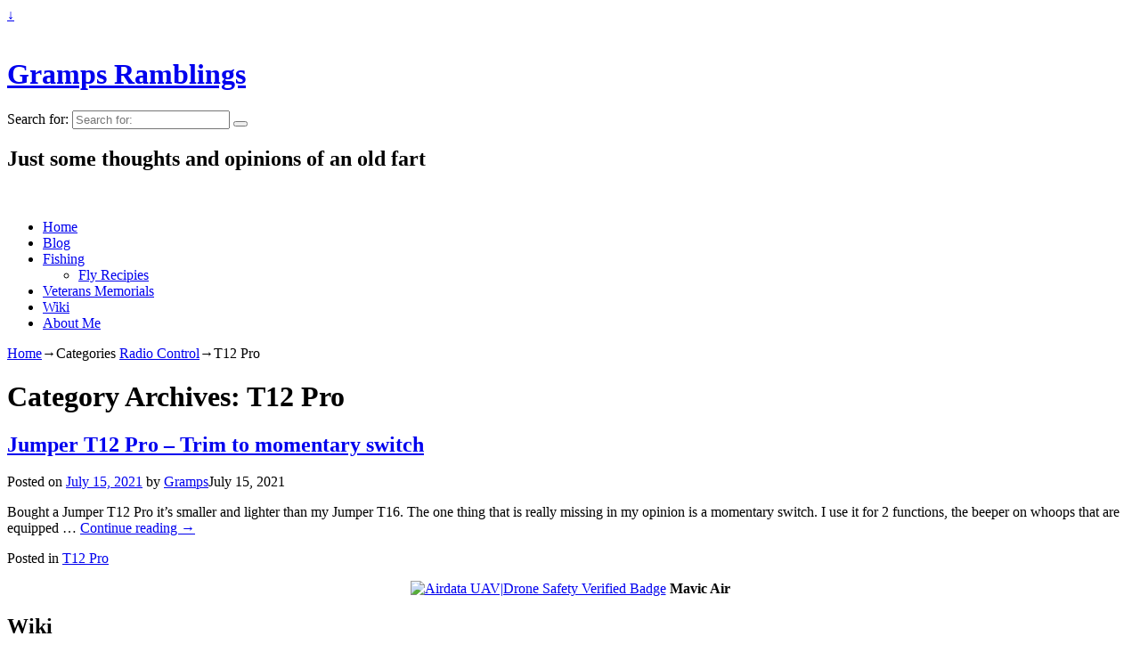

--- FILE ---
content_type: text/html; charset=UTF-8
request_url: https://www.grampsramblings.com/category/radio-control/t12-pro/
body_size: 10707
content:
<!DOCTYPE html>
<html lang="en-US">
<head>
	<meta charset="UTF-8"/>
	<meta name='viewport' content='width=device-width,initial-scale=1.0' />

	<link rel="profile" href="//gmpg.org/xfn/11"/>
	<link rel="pingback" href=""/>

	<!-- Weaver Xtreme Standard Google Fonts for page-type: category -->
<link href='https://fonts.googleapis.com/css?family=Open+Sans:400%2C700%2C700italic%2C400italic%7COpen+Sans+Condensed:300%2C700%7CAlegreya+SC:400%2C400i%2C700%2C700i%7CAlegreya+Sans+SC:400%2C400i%2C700%2C700i%7CAlegreya+Sans:400%2C400i%2C700%2C700i%7CAlegreya:400%2C400i%2C700%2C700i%7CDroid+Sans:400%2C700%7CDroid+Serif:400%2C400italic%2C700%2C700italic%7CExo+2:400%2C700%7CLato:400%2C400italic%2C700%2C700italic%7CLora:400%2C400italic%2C700%2C700italic%7CArvo:400%2C700%2C400italic%2C700italic%7CRoboto:400%2C400italic%2C700%2C700italic%7CRoboto+Condensed:400%2C700%7CRoboto+Slab:400%2C700%7CArchivo+Black%7CSource+Sans+Pro:400%2C400italic%2C700%2C700italic%7CSource+Serif+Pro:400%2C700%7CVollkorn:400%2C400italic%2C700%2C700italic%7CArimo:400%2C700%7CTinos:400%2C400italic%2C700%2C700italic%7CRoboto+Mono:400%2C700%7CInconsolata%7CHandlee%7CUltra&subset=latin%2Clatin-ext' rel='stylesheet' type='text/css'>
<title>T12 Pro &#8211; Gramps Ramblings</title>
<meta name='robots' content='max-image-preview:large' />
	<style>img:is([sizes="auto" i], [sizes^="auto," i]) { contain-intrinsic-size: 3000px 1500px }</style>
	<link rel="alternate" type="application/rss+xml" title="Gramps Ramblings &raquo; Feed" href="http://www.grampsramblings.com/feed/" />
<link rel="alternate" type="application/rss+xml" title="Gramps Ramblings &raquo; Comments Feed" href="http://www.grampsramblings.com/comments/feed/" />
<link rel="alternate" type="application/rss+xml" title="Gramps Ramblings &raquo; T12 Pro Category Feed" href="http://www.grampsramblings.com/category/radio-control/t12-pro/feed/" />
<script type="text/javascript">
/* <![CDATA[ */
window._wpemojiSettings = {"baseUrl":"https:\/\/s.w.org\/images\/core\/emoji\/16.0.1\/72x72\/","ext":".png","svgUrl":"https:\/\/s.w.org\/images\/core\/emoji\/16.0.1\/svg\/","svgExt":".svg","source":{"concatemoji":"http:\/\/www.grampsramblings.com\/wp-includes\/js\/wp-emoji-release.min.js?ver=6.8.3"}};
/*! This file is auto-generated */
!function(s,n){var o,i,e;function c(e){try{var t={supportTests:e,timestamp:(new Date).valueOf()};sessionStorage.setItem(o,JSON.stringify(t))}catch(e){}}function p(e,t,n){e.clearRect(0,0,e.canvas.width,e.canvas.height),e.fillText(t,0,0);var t=new Uint32Array(e.getImageData(0,0,e.canvas.width,e.canvas.height).data),a=(e.clearRect(0,0,e.canvas.width,e.canvas.height),e.fillText(n,0,0),new Uint32Array(e.getImageData(0,0,e.canvas.width,e.canvas.height).data));return t.every(function(e,t){return e===a[t]})}function u(e,t){e.clearRect(0,0,e.canvas.width,e.canvas.height),e.fillText(t,0,0);for(var n=e.getImageData(16,16,1,1),a=0;a<n.data.length;a++)if(0!==n.data[a])return!1;return!0}function f(e,t,n,a){switch(t){case"flag":return n(e,"\ud83c\udff3\ufe0f\u200d\u26a7\ufe0f","\ud83c\udff3\ufe0f\u200b\u26a7\ufe0f")?!1:!n(e,"\ud83c\udde8\ud83c\uddf6","\ud83c\udde8\u200b\ud83c\uddf6")&&!n(e,"\ud83c\udff4\udb40\udc67\udb40\udc62\udb40\udc65\udb40\udc6e\udb40\udc67\udb40\udc7f","\ud83c\udff4\u200b\udb40\udc67\u200b\udb40\udc62\u200b\udb40\udc65\u200b\udb40\udc6e\u200b\udb40\udc67\u200b\udb40\udc7f");case"emoji":return!a(e,"\ud83e\udedf")}return!1}function g(e,t,n,a){var r="undefined"!=typeof WorkerGlobalScope&&self instanceof WorkerGlobalScope?new OffscreenCanvas(300,150):s.createElement("canvas"),o=r.getContext("2d",{willReadFrequently:!0}),i=(o.textBaseline="top",o.font="600 32px Arial",{});return e.forEach(function(e){i[e]=t(o,e,n,a)}),i}function t(e){var t=s.createElement("script");t.src=e,t.defer=!0,s.head.appendChild(t)}"undefined"!=typeof Promise&&(o="wpEmojiSettingsSupports",i=["flag","emoji"],n.supports={everything:!0,everythingExceptFlag:!0},e=new Promise(function(e){s.addEventListener("DOMContentLoaded",e,{once:!0})}),new Promise(function(t){var n=function(){try{var e=JSON.parse(sessionStorage.getItem(o));if("object"==typeof e&&"number"==typeof e.timestamp&&(new Date).valueOf()<e.timestamp+604800&&"object"==typeof e.supportTests)return e.supportTests}catch(e){}return null}();if(!n){if("undefined"!=typeof Worker&&"undefined"!=typeof OffscreenCanvas&&"undefined"!=typeof URL&&URL.createObjectURL&&"undefined"!=typeof Blob)try{var e="postMessage("+g.toString()+"("+[JSON.stringify(i),f.toString(),p.toString(),u.toString()].join(",")+"));",a=new Blob([e],{type:"text/javascript"}),r=new Worker(URL.createObjectURL(a),{name:"wpTestEmojiSupports"});return void(r.onmessage=function(e){c(n=e.data),r.terminate(),t(n)})}catch(e){}c(n=g(i,f,p,u))}t(n)}).then(function(e){for(var t in e)n.supports[t]=e[t],n.supports.everything=n.supports.everything&&n.supports[t],"flag"!==t&&(n.supports.everythingExceptFlag=n.supports.everythingExceptFlag&&n.supports[t]);n.supports.everythingExceptFlag=n.supports.everythingExceptFlag&&!n.supports.flag,n.DOMReady=!1,n.readyCallback=function(){n.DOMReady=!0}}).then(function(){return e}).then(function(){var e;n.supports.everything||(n.readyCallback(),(e=n.source||{}).concatemoji?t(e.concatemoji):e.wpemoji&&e.twemoji&&(t(e.twemoji),t(e.wpemoji)))}))}((window,document),window._wpemojiSettings);
/* ]]> */
</script>
<link rel='stylesheet' id='embed-pdf-viewer-css' href='http://www.grampsramblings.com/wp-content/plugins/embed-pdf-viewer/css/embed-pdf-viewer.css?ver=6.8.3' type='text/css' media='screen' />
<style id='wp-emoji-styles-inline-css' type='text/css'>

	img.wp-smiley, img.emoji {
		display: inline !important;
		border: none !important;
		box-shadow: none !important;
		height: 1em !important;
		width: 1em !important;
		margin: 0 0.07em !important;
		vertical-align: -0.1em !important;
		background: none !important;
		padding: 0 !important;
	}
</style>
<link rel='stylesheet' id='wp-block-library-css' href='http://www.grampsramblings.com/wp-includes/css/dist/block-library/style.min.css?ver=6.8.3' type='text/css' media='all' />
<style id='wp-block-library-theme-inline-css' type='text/css'>
.wp-block-audio :where(figcaption){color:#555;font-size:13px;text-align:center}.is-dark-theme .wp-block-audio :where(figcaption){color:#ffffffa6}.wp-block-audio{margin:0 0 1em}.wp-block-code{border:1px solid #ccc;border-radius:4px;font-family:Menlo,Consolas,monaco,monospace;padding:.8em 1em}.wp-block-embed :where(figcaption){color:#555;font-size:13px;text-align:center}.is-dark-theme .wp-block-embed :where(figcaption){color:#ffffffa6}.wp-block-embed{margin:0 0 1em}.blocks-gallery-caption{color:#555;font-size:13px;text-align:center}.is-dark-theme .blocks-gallery-caption{color:#ffffffa6}:root :where(.wp-block-image figcaption){color:#555;font-size:13px;text-align:center}.is-dark-theme :root :where(.wp-block-image figcaption){color:#ffffffa6}.wp-block-image{margin:0 0 1em}.wp-block-pullquote{border-bottom:4px solid;border-top:4px solid;color:currentColor;margin-bottom:1.75em}.wp-block-pullquote cite,.wp-block-pullquote footer,.wp-block-pullquote__citation{color:currentColor;font-size:.8125em;font-style:normal;text-transform:uppercase}.wp-block-quote{border-left:.25em solid;margin:0 0 1.75em;padding-left:1em}.wp-block-quote cite,.wp-block-quote footer{color:currentColor;font-size:.8125em;font-style:normal;position:relative}.wp-block-quote:where(.has-text-align-right){border-left:none;border-right:.25em solid;padding-left:0;padding-right:1em}.wp-block-quote:where(.has-text-align-center){border:none;padding-left:0}.wp-block-quote.is-large,.wp-block-quote.is-style-large,.wp-block-quote:where(.is-style-plain){border:none}.wp-block-search .wp-block-search__label{font-weight:700}.wp-block-search__button{border:1px solid #ccc;padding:.375em .625em}:where(.wp-block-group.has-background){padding:1.25em 2.375em}.wp-block-separator.has-css-opacity{opacity:.4}.wp-block-separator{border:none;border-bottom:2px solid;margin-left:auto;margin-right:auto}.wp-block-separator.has-alpha-channel-opacity{opacity:1}.wp-block-separator:not(.is-style-wide):not(.is-style-dots){width:100px}.wp-block-separator.has-background:not(.is-style-dots){border-bottom:none;height:1px}.wp-block-separator.has-background:not(.is-style-wide):not(.is-style-dots){height:2px}.wp-block-table{margin:0 0 1em}.wp-block-table td,.wp-block-table th{word-break:normal}.wp-block-table :where(figcaption){color:#555;font-size:13px;text-align:center}.is-dark-theme .wp-block-table :where(figcaption){color:#ffffffa6}.wp-block-video :where(figcaption){color:#555;font-size:13px;text-align:center}.is-dark-theme .wp-block-video :where(figcaption){color:#ffffffa6}.wp-block-video{margin:0 0 1em}:root :where(.wp-block-template-part.has-background){margin-bottom:0;margin-top:0;padding:1.25em 2.375em}
</style>
<style id='classic-theme-styles-inline-css' type='text/css'>
/*! This file is auto-generated */
.wp-block-button__link{color:#fff;background-color:#32373c;border-radius:9999px;box-shadow:none;text-decoration:none;padding:calc(.667em + 2px) calc(1.333em + 2px);font-size:1.125em}.wp-block-file__button{background:#32373c;color:#fff;text-decoration:none}
</style>
<style id='global-styles-inline-css' type='text/css'>
:root{--wp--preset--aspect-ratio--square: 1;--wp--preset--aspect-ratio--4-3: 4/3;--wp--preset--aspect-ratio--3-4: 3/4;--wp--preset--aspect-ratio--3-2: 3/2;--wp--preset--aspect-ratio--2-3: 2/3;--wp--preset--aspect-ratio--16-9: 16/9;--wp--preset--aspect-ratio--9-16: 9/16;--wp--preset--color--black: #000000;--wp--preset--color--cyan-bluish-gray: #abb8c3;--wp--preset--color--white: #ffffff;--wp--preset--color--pale-pink: #f78da7;--wp--preset--color--vivid-red: #cf2e2e;--wp--preset--color--luminous-vivid-orange: #ff6900;--wp--preset--color--luminous-vivid-amber: #fcb900;--wp--preset--color--light-green-cyan: #7bdcb5;--wp--preset--color--vivid-green-cyan: #00d084;--wp--preset--color--pale-cyan-blue: #8ed1fc;--wp--preset--color--vivid-cyan-blue: #0693e3;--wp--preset--color--vivid-purple: #9b51e0;--wp--preset--gradient--vivid-cyan-blue-to-vivid-purple: linear-gradient(135deg,rgba(6,147,227,1) 0%,rgb(155,81,224) 100%);--wp--preset--gradient--light-green-cyan-to-vivid-green-cyan: linear-gradient(135deg,rgb(122,220,180) 0%,rgb(0,208,130) 100%);--wp--preset--gradient--luminous-vivid-amber-to-luminous-vivid-orange: linear-gradient(135deg,rgba(252,185,0,1) 0%,rgba(255,105,0,1) 100%);--wp--preset--gradient--luminous-vivid-orange-to-vivid-red: linear-gradient(135deg,rgba(255,105,0,1) 0%,rgb(207,46,46) 100%);--wp--preset--gradient--very-light-gray-to-cyan-bluish-gray: linear-gradient(135deg,rgb(238,238,238) 0%,rgb(169,184,195) 100%);--wp--preset--gradient--cool-to-warm-spectrum: linear-gradient(135deg,rgb(74,234,220) 0%,rgb(151,120,209) 20%,rgb(207,42,186) 40%,rgb(238,44,130) 60%,rgb(251,105,98) 80%,rgb(254,248,76) 100%);--wp--preset--gradient--blush-light-purple: linear-gradient(135deg,rgb(255,206,236) 0%,rgb(152,150,240) 100%);--wp--preset--gradient--blush-bordeaux: linear-gradient(135deg,rgb(254,205,165) 0%,rgb(254,45,45) 50%,rgb(107,0,62) 100%);--wp--preset--gradient--luminous-dusk: linear-gradient(135deg,rgb(255,203,112) 0%,rgb(199,81,192) 50%,rgb(65,88,208) 100%);--wp--preset--gradient--pale-ocean: linear-gradient(135deg,rgb(255,245,203) 0%,rgb(182,227,212) 50%,rgb(51,167,181) 100%);--wp--preset--gradient--electric-grass: linear-gradient(135deg,rgb(202,248,128) 0%,rgb(113,206,126) 100%);--wp--preset--gradient--midnight: linear-gradient(135deg,rgb(2,3,129) 0%,rgb(40,116,252) 100%);--wp--preset--font-size--small: 13px;--wp--preset--font-size--medium: 20px;--wp--preset--font-size--large: 36px;--wp--preset--font-size--x-large: 42px;--wp--preset--spacing--20: 0.44rem;--wp--preset--spacing--30: 0.67rem;--wp--preset--spacing--40: 1rem;--wp--preset--spacing--50: 1.5rem;--wp--preset--spacing--60: 2.25rem;--wp--preset--spacing--70: 3.38rem;--wp--preset--spacing--80: 5.06rem;--wp--preset--shadow--natural: 6px 6px 9px rgba(0, 0, 0, 0.2);--wp--preset--shadow--deep: 12px 12px 50px rgba(0, 0, 0, 0.4);--wp--preset--shadow--sharp: 6px 6px 0px rgba(0, 0, 0, 0.2);--wp--preset--shadow--outlined: 6px 6px 0px -3px rgba(255, 255, 255, 1), 6px 6px rgba(0, 0, 0, 1);--wp--preset--shadow--crisp: 6px 6px 0px rgba(0, 0, 0, 1);}:where(.is-layout-flex){gap: 0.5em;}:where(.is-layout-grid){gap: 0.5em;}body .is-layout-flex{display: flex;}.is-layout-flex{flex-wrap: wrap;align-items: center;}.is-layout-flex > :is(*, div){margin: 0;}body .is-layout-grid{display: grid;}.is-layout-grid > :is(*, div){margin: 0;}:where(.wp-block-columns.is-layout-flex){gap: 2em;}:where(.wp-block-columns.is-layout-grid){gap: 2em;}:where(.wp-block-post-template.is-layout-flex){gap: 1.25em;}:where(.wp-block-post-template.is-layout-grid){gap: 1.25em;}.has-black-color{color: var(--wp--preset--color--black) !important;}.has-cyan-bluish-gray-color{color: var(--wp--preset--color--cyan-bluish-gray) !important;}.has-white-color{color: var(--wp--preset--color--white) !important;}.has-pale-pink-color{color: var(--wp--preset--color--pale-pink) !important;}.has-vivid-red-color{color: var(--wp--preset--color--vivid-red) !important;}.has-luminous-vivid-orange-color{color: var(--wp--preset--color--luminous-vivid-orange) !important;}.has-luminous-vivid-amber-color{color: var(--wp--preset--color--luminous-vivid-amber) !important;}.has-light-green-cyan-color{color: var(--wp--preset--color--light-green-cyan) !important;}.has-vivid-green-cyan-color{color: var(--wp--preset--color--vivid-green-cyan) !important;}.has-pale-cyan-blue-color{color: var(--wp--preset--color--pale-cyan-blue) !important;}.has-vivid-cyan-blue-color{color: var(--wp--preset--color--vivid-cyan-blue) !important;}.has-vivid-purple-color{color: var(--wp--preset--color--vivid-purple) !important;}.has-black-background-color{background-color: var(--wp--preset--color--black) !important;}.has-cyan-bluish-gray-background-color{background-color: var(--wp--preset--color--cyan-bluish-gray) !important;}.has-white-background-color{background-color: var(--wp--preset--color--white) !important;}.has-pale-pink-background-color{background-color: var(--wp--preset--color--pale-pink) !important;}.has-vivid-red-background-color{background-color: var(--wp--preset--color--vivid-red) !important;}.has-luminous-vivid-orange-background-color{background-color: var(--wp--preset--color--luminous-vivid-orange) !important;}.has-luminous-vivid-amber-background-color{background-color: var(--wp--preset--color--luminous-vivid-amber) !important;}.has-light-green-cyan-background-color{background-color: var(--wp--preset--color--light-green-cyan) !important;}.has-vivid-green-cyan-background-color{background-color: var(--wp--preset--color--vivid-green-cyan) !important;}.has-pale-cyan-blue-background-color{background-color: var(--wp--preset--color--pale-cyan-blue) !important;}.has-vivid-cyan-blue-background-color{background-color: var(--wp--preset--color--vivid-cyan-blue) !important;}.has-vivid-purple-background-color{background-color: var(--wp--preset--color--vivid-purple) !important;}.has-black-border-color{border-color: var(--wp--preset--color--black) !important;}.has-cyan-bluish-gray-border-color{border-color: var(--wp--preset--color--cyan-bluish-gray) !important;}.has-white-border-color{border-color: var(--wp--preset--color--white) !important;}.has-pale-pink-border-color{border-color: var(--wp--preset--color--pale-pink) !important;}.has-vivid-red-border-color{border-color: var(--wp--preset--color--vivid-red) !important;}.has-luminous-vivid-orange-border-color{border-color: var(--wp--preset--color--luminous-vivid-orange) !important;}.has-luminous-vivid-amber-border-color{border-color: var(--wp--preset--color--luminous-vivid-amber) !important;}.has-light-green-cyan-border-color{border-color: var(--wp--preset--color--light-green-cyan) !important;}.has-vivid-green-cyan-border-color{border-color: var(--wp--preset--color--vivid-green-cyan) !important;}.has-pale-cyan-blue-border-color{border-color: var(--wp--preset--color--pale-cyan-blue) !important;}.has-vivid-cyan-blue-border-color{border-color: var(--wp--preset--color--vivid-cyan-blue) !important;}.has-vivid-purple-border-color{border-color: var(--wp--preset--color--vivid-purple) !important;}.has-vivid-cyan-blue-to-vivid-purple-gradient-background{background: var(--wp--preset--gradient--vivid-cyan-blue-to-vivid-purple) !important;}.has-light-green-cyan-to-vivid-green-cyan-gradient-background{background: var(--wp--preset--gradient--light-green-cyan-to-vivid-green-cyan) !important;}.has-luminous-vivid-amber-to-luminous-vivid-orange-gradient-background{background: var(--wp--preset--gradient--luminous-vivid-amber-to-luminous-vivid-orange) !important;}.has-luminous-vivid-orange-to-vivid-red-gradient-background{background: var(--wp--preset--gradient--luminous-vivid-orange-to-vivid-red) !important;}.has-very-light-gray-to-cyan-bluish-gray-gradient-background{background: var(--wp--preset--gradient--very-light-gray-to-cyan-bluish-gray) !important;}.has-cool-to-warm-spectrum-gradient-background{background: var(--wp--preset--gradient--cool-to-warm-spectrum) !important;}.has-blush-light-purple-gradient-background{background: var(--wp--preset--gradient--blush-light-purple) !important;}.has-blush-bordeaux-gradient-background{background: var(--wp--preset--gradient--blush-bordeaux) !important;}.has-luminous-dusk-gradient-background{background: var(--wp--preset--gradient--luminous-dusk) !important;}.has-pale-ocean-gradient-background{background: var(--wp--preset--gradient--pale-ocean) !important;}.has-electric-grass-gradient-background{background: var(--wp--preset--gradient--electric-grass) !important;}.has-midnight-gradient-background{background: var(--wp--preset--gradient--midnight) !important;}.has-small-font-size{font-size: var(--wp--preset--font-size--small) !important;}.has-medium-font-size{font-size: var(--wp--preset--font-size--medium) !important;}.has-large-font-size{font-size: var(--wp--preset--font-size--large) !important;}.has-x-large-font-size{font-size: var(--wp--preset--font-size--x-large) !important;}
:where(.wp-block-post-template.is-layout-flex){gap: 1.25em;}:where(.wp-block-post-template.is-layout-grid){gap: 1.25em;}
:where(.wp-block-columns.is-layout-flex){gap: 2em;}:where(.wp-block-columns.is-layout-grid){gap: 2em;}
:root :where(.wp-block-pullquote){font-size: 1.5em;line-height: 1.6;}
</style>
<link rel='stylesheet' id='yada-wiki-css' href='http://www.grampsramblings.com/wp-content/plugins/yada-wiki/inc/../css/yadawiki.css?ver=6.8.3' type='text/css' media='all' />
<link rel='stylesheet' id='weaverx-font-sheet-css' href='http://www.grampsramblings.com/wp-content/themes/weaver-xtreme/assets/css/fonts.min.css?ver=5.0.7' type='text/css' media='all' />
<link rel='stylesheet' id='weaverx-style-sheet-css' href='http://www.grampsramblings.com/wp-content/themes/weaver-xtreme/assets/css/style-weaverx.min.css?ver=5.0.7' type='text/css' media='all' />
<link rel='stylesheet' id='weaverxt-style-sheet-css' href='http://www.grampsramblings.com/wp-content/uploads/weaverx5-subthemes/style-weaverxt.css?ver=15' type='text/css' media='all' />
<script type="text/javascript" src="http://www.grampsramblings.com/wp-includes/js/jquery/jquery.min.js?ver=3.7.1" id="jquery-core-js"></script>
<script type="text/javascript" src="http://www.grampsramblings.com/wp-includes/js/jquery/jquery-migrate.min.js?ver=3.4.1" id="jquery-migrate-js"></script>
<script type="text/javascript" id="weaver-xtreme-JSLib-js-extra">
/* <![CDATA[ */
var wvrxOpts = {"useSmartMenus":"0","menuAltswitch":"767","mobileAltLabel":"","primaryScroll":"none","primaryMove":"0","secondaryScroll":"none","secondaryMove":"0","headerVideoClass":"has-header-video"};
/* ]]> */
</script>
<script type="text/javascript" src="http://www.grampsramblings.com/wp-content/themes/weaver-xtreme/assets/js/weaverxjslib.min.js?ver=5.0.7" id="weaver-xtreme-JSLib-js"></script>
<link rel="https://api.w.org/" href="http://www.grampsramblings.com/wp-json/" /><link rel="alternate" title="JSON" type="application/json" href="http://www.grampsramblings.com/wp-json/wp/v2/categories/268" /><link rel="EditURI" type="application/rsd+xml" title="RSD" href="http://www.grampsramblings.com/xmlrpc.php?rsd" />
<meta name="generator" content="WordPress 6.8.3" />
<!-- Weaver Xtreme 5.0.7 ( 15 ) Pioneer-V-10 --> <!-- Weaver Xtreme Theme Support 5.0.1 --> 
<!-- End of Weaver Xtreme options -->
<link rel="icon" href="http://www.grampsramblings.com/wp-content/uploads/cropped-50Truck-sm2-1-32x32.png" sizes="32x32" />
<link rel="icon" href="http://www.grampsramblings.com/wp-content/uploads/cropped-50Truck-sm2-1-192x192.png" sizes="192x192" />
<link rel="apple-touch-icon" href="http://www.grampsramblings.com/wp-content/uploads/cropped-50Truck-sm2-1-180x180.png" />
<meta name="msapplication-TileImage" content="http://www.grampsramblings.com/wp-content/uploads/cropped-50Truck-sm2-1-270x270.png" />
</head>
<!-- **** body **** -->
<body class="archive category category-t12-pro category-268 wp-embed-responsive wp-theme-weaver-xtreme not-logged-in weaverx-theme-body wvrx-not-safari is-menu-desktop is-menu-default weaverx-page-category weaverx-sb-right weaverx-has-sb has-posts" itemtype="https://schema.org/WebPage" itemscope>
<a href="#page-bottom" id="page-top">&darr;</a> <!-- add custom CSS to use this page-bottom link -->
<div id="wvrx-page-width">&nbsp;</div>
<!--googleoff: all-->
<noscript><p style="border:1px solid red;font-size:14px;background-color:pink;padding:5px;margin-left:auto;margin-right:auto;max-width:640px;text-align:center;">
		JAVASCRIPT IS DISABLED. Please enable JavaScript on your browser to best view this site.</p></noscript>
<!--googleon: all--><!-- displayed only if JavaScript disabled -->

<div id="wrapper" class="wrapper border shadow-4 s-font-size font-inherit align-center">
<div class="clear-preheader clear-both"></div>
<div id="header" class="header font-inherit header-as-img">
<div id="header-inside" class="block-inside"><header id="branding" itemtype="https://schema.org/WPHeader" itemscope>
    <div id='title-tagline' class='clearfix  '>
	<h1 id="site-title" class="m-font-size-title font-inherit"><a href="http://www.grampsramblings.com/" title="Gramps Ramblings" rel="home">
			Gramps Ramblings</a></h1>

			<div id="header-search" class="hide-none"><form role="search"  method="get" class="search-form" action="http://www.grampsramblings.com/">
	<label for="search-form-1">
		<span class="screen-reader-text">Search for:</span>
		<input type="search" id="search-form-1" class="search-field" placeholder="Search for:" value="" name="s" />
	</label>
	<button type="submit" class="search-submit"><span class="genericon genericon-search"></span></button>

</form>

</div><h2 id="site-tagline" class="hide-none"><span  class="xxs-font-size-title font-inherit font-weight-normal">Just some thoughts and opinions of an old fart</span></h2>    </div><!-- /.title-tagline -->
<div id="header-image" class="header-image header-image-type-std"><div id="wp-custom-header" class="wp-custom-header"><img src="http://www.grampsramblings.com/wp-content/uploads/cropped-20160229_162716.jpg" width="1500" height="326" alt="" srcset="http://www.grampsramblings.com/wp-content/uploads/cropped-20160229_162716.jpg 1500w, http://www.grampsramblings.com/wp-content/uploads/cropped-20160229_162716-300x65.jpg 300w, http://www.grampsramblings.com/wp-content/uploads/cropped-20160229_162716-768x167.jpg 768w, http://www.grampsramblings.com/wp-content/uploads/cropped-20160229_162716-1024x223.jpg 1024w" sizes="(max-width: 1500px) 100vw, 1500px" decoding="async" fetchpriority="high" /></div>
</div><!-- #header-image -->
<div class="clear-branding clear-both"></div>	</header><!-- #branding -->
	<div class="clear-menu-primary clear-both"></div>

<div id="nav-primary" class="menu-primary menu-primary-standard menu-type-standard" itemtype="https://schema.org/SiteNavigationElement" itemscope>
<div class="wvrx-menu-container font-inherit border"><div class="wvrx-menu-clear"></div><ul id="menu-main" class="weaverx-theme-menu wvrx-menu menu-hover menu-alignleft"><li id="menu-item-176" class="menu-item menu-item-type-post_type menu-item-object-page menu-item-home menu-item-176"><a href="http://www.grampsramblings.com/">Home</a></li>
<li id="menu-item-175" class="menu-item menu-item-type-post_type menu-item-object-page current_page_parent menu-item-175"><a href="http://www.grampsramblings.com/blog/">Blog</a></li>
<li id="menu-item-1269" class="menu-item menu-item-type-taxonomy menu-item-object-category menu-item-has-children menu-item-1269"><a href="http://www.grampsramblings.com/category/fishing/">Fishing</a>
<ul class="sub-menu">
	<li id="menu-item-1270" class="menu-item menu-item-type-taxonomy menu-item-object-category menu-item-1270"><a href="http://www.grampsramblings.com/category/fishing/fly-recipeies/">Fly Recipies</a></li>
</ul>
</li>
<li id="menu-item-1271" class="menu-item menu-item-type-taxonomy menu-item-object-category menu-item-1271"><a href="http://www.grampsramblings.com/category/veterans-memorials/">Veterans Memorials</a></li>
<li id="menu-item-1930" class="menu-item menu-item-type-post_type menu-item-object-page menu-item-1930"><a href="http://www.grampsramblings.com/knowledge-base/">Wiki</a></li>
<li id="menu-item-178" class="menu-item menu-item-type-post_type menu-item-object-page menu-item-178"><a href="http://www.grampsramblings.com/about-us/">About Me</a></li>
</ul><div style="clear:both;"></div></div></div><div class='clear-menu-primary-end' style='clear:both;'></div><!-- /.menu-primary -->


</div></div><div class='clear-header-end clear-both'></div><!-- #header-inside,#header -->

<div id="container" class="container container-category relative font-inherit"><div id="container-inside" class="block-inside">

<div id="infobar" class="font-inherit">
<span id="breadcrumbs"><span class="crumbs"><a href="http://www.grampsramblings.com/">Home</a>&rarr;Categories <a href="http://www.grampsramblings.com/category/radio-control/">Radio Control</a>&rarr;<span class="bcur-page">T12 Pro</span></span></span>	<span class='infobar_right'>
<span id="infobar_paginate"></span>
	</span></div><div class="clear-info-bar-end" style="clear:both;">
</div><!-- #infobar -->

<div id="content" role="main" class="content l-content-rsb m-full s-full border shadow-2 font-inherit" itemtype="https://schema.org/Blog" itemscope> <!-- category -->

	<header class="page-header">
				<h1 class="page-title archive-title entry-title title-category"><span class="font-inherit"><span class="category-title-label">Category Archives: </span><span class="archive-info">T12 Pro</span></span></h1>
			</header>

	<div class="wvrx-posts">

<article id="post-1691" class="content-default post-area post-odd post-order-1 post-author-id-12 border shadow-1 font-inherit post-1691 post type-post status-publish format-standard hentry category-t12-pro" itemtype="https://schema.org/BlogPosting" itemscope itemprop="blogPost"><!-- POST: standard -->
<header class="entry-header">
<h2  class="post-title entry-title font-inherit" itemprop="headline name">		<a href="http://www.grampsramblings.com/jumper-t12-pro-trim-to-momentary-switch/" title="Permalink to Jumper T12 Pro &#8211; Trim to momentary switch" rel="bookmark">Jumper T12 Pro &#8211; Trim to momentary switch</a>
		</h2>
<div class="entry-meta ">
<meta itemprop="datePublished" content="2021-07-15T19:50:49-06:00"/>
<meta itemprop="dateModified" content="2021-07-15T19:50:49-06:00"/>
<span style="display:none" itemscope itemprop="publisher" itemtype="https://schema.org/Organization"><span itemprop="name">Gramps Ramblings</span><!-- no logo defined --></span>
<span class="meta-info-wrap entry-meta-gicons  font-inherit">
<span class="sep posted-on">Posted on </span><a href="http://www.grampsramblings.com/jumper-t12-pro-trim-to-momentary-switch/" title="7:50 pm" rel="bookmark"><time class="entry-date" datetime="2021-07-15T19:50:49-06:00">July 15, 2021</time></a><span class="by-author"> <span class="sep"> by </span> <span class="author vcard"><a class="url fn n" href="http://www.grampsramblings.com/author/sad-sack/" title="View all posts by Gramps" rel="author"><span itemtype="https://schema.org/Person" itemscope itemprop="author"><span itemprop="name">Gramps</span></span></a></span></span><time class="published updated" datetime="2021-07-15T19:50:49-06:00">July 15, 2021</time>
</span><!-- .entry-meta-icons --></div><!-- /entry-meta -->
</header><!-- .entry-header -->

    <div class="entry-summary clearfix">
<p>Bought a Jumper T12 Pro it&#8217;s smaller and lighter than my Jumper T16. The one thing that is really missing in my opinion is a momentary switch. I use it for 2 functions, the beeper on whoops that are equipped <span class="excerpt-dots">&hellip;</span> <a class="more-link" href="http://www.grampsramblings.com/jumper-t12-pro-trim-to-momentary-switch/"><span class="more-msg">Continue reading &rarr;</span></a></p>
		</div><!-- .entry-summary -->

		<footer class="entry-utility"><!-- bottom meta -->

<div class="meta-info-wrap entry-meta-gicons  font-inherit">
<span class="cat-links"><span class="entry-utility-prep entry-utility-prep-cat-links">Posted in</span> <a href="http://www.grampsramblings.com/category/radio-control/t12-pro/" rel="category tag">T12 Pro</a></span>
</div><!-- .entry-meta-icons -->
		</footer><!-- #entry-utility -->
<div class="clear-post-end" style="clear:both;"></div>
<link itemprop="mainEntityOfPage" href="http://www.grampsramblings.com/jumper-t12-pro-trim-to-momentary-switch/" /></article><!-- /#post-1691 -->

</div> <!-- .wvrx-posts -->
<div class="clear-sb-postcontent-category clear-both"></div><div class="clear-sitewide-bottom-widget-area clear-both"></div>
</div><!-- /#content -->

			<div id="secondary-widget-area" class="widget-area m-full s-full l-sb-right m-full s-full sb-float-right font-inherit" role="complementary" itemtype="https://schema.org/WPSideBar" itemscope>
				<aside id="custom_html-2" class="widget_text widget widget_custom_html border shadow-1 s-font-size font-inherit widget-1 widget-first widget-first-vert widget-odd"><div class="textwidget custom-html-widget"><style>
.center {
 text-align: center
}
</style>

<p class="center">
<a href='https://certificates.airdata.com/oGaiQL'><img alt='Airdata UAV|Drone Safety Verified Badge' src='https://certificates.airdata.com/badge?i=oGaiQL&r=ajal&t=5&m=3&size=8&c=0' style='width:266px;height:70px;border:0;image-rendering: optimizequality;image-rendering: smooth;'/></a>
<strong>Mavic Air</strong></p></div></aside><aside id="block-2" class="widget widget_block border shadow-1 s-font-size font-inherit widget-2 widget-even">
<div class="wp-block-group"><div class="wp-block-group__inner-container is-layout-flow wp-block-group-is-layout-flow"><div class="widget widget_yadawiki_toc_widget"><div class="widget-text yadawiki_toc_widget_box"><div class="widget-title"><h2 class="widgettitle">Wiki</h2></div><div class="widget_links"><h4>Table of Contents</h4>
<ul>
<li><a href="http://www.grampsramblings.com/wiki/1-10-scale/" class="wikilink-published">1/10 Scale</a></li>
<li><a href="http://www.grampsramblings.com/wiki/1-18-scale/" class="wikilink-published">1/18 Scale</a></li>
<li><a href="http://www.grampsramblings.com/wiki/1-24-scale/" class="wikilink-published">1/24 Scale</a></li>
<li><a href="http://www.grampsramblings.com/wiki/3d-printing/" class="wikilink-published">3D Printing</a></li>
<li><a href="http://www.grampsramblings.com/wiki/how-tos/" class="wikilink-published">How To's</a></li>
<li><a href="http://www.grampsramblings.com/wiki/rc-electronics/" class="wikilink-published">RC Electronics</a></li>
<li><a href="http://www.grampsramblings.com/wiki/whoops/" class="wikilink-published">Whoops</a></li>
</ul>
</div></div></div></div></div>
</aside>
		<aside id="recent-posts-4" class="widget widget_recent_entries border shadow-1 s-font-size font-inherit widget-3 widget-odd">
		<h3 class="widget-title s-font-size-title font-inherit">Recent Posts</h3>
		<ul>
											<li>
					<a href="http://www.grampsramblings.com/taming-the-throttle-on-a-whoop/">Taming the throttle on a whoop</a>
									</li>
											<li>
					<a href="http://www.grampsramblings.com/jumper-t12-pro-trim-to-momentary-switch/">Jumper T12 Pro &#8211; Trim to momentary switch</a>
									</li>
											<li>
					<a href="http://www.grampsramblings.com/goerge-rays-wildcat-dragstrip/">Goerge Ray&#8217;s Wildcat Dragstrip</a>
									</li>
											<li>
					<a href="http://www.grampsramblings.com/radiomaster-tx12/">Radiomaster TX12</a>
									</li>
											<li>
					<a href="http://www.grampsramblings.com/testing-the-new-caddx-ant-camera/">Testing the New Caddx Ant Camera</a>
									</li>
					</ul>

		</aside><aside id="categories-8" class="widget widget_categories border shadow-1 s-font-size font-inherit widget-4 widget-even"><h3 class="widget-title s-font-size-title font-inherit">Categories</h3><form action="http://www.grampsramblings.com" method="get"><label class="screen-reader-text" for="cat">Categories</label><select  name='cat' id='cat' class='postform'>
	<option value='-1'>Select Category</option>
	<option class="level-0" value="259">Apple</option>
	<option class="level-1" value="121">&nbsp;&nbsp;&nbsp;iPad</option>
	<option class="level-1" value="260">&nbsp;&nbsp;&nbsp;Macbook Pro</option>
	<option class="level-0" value="258">Cameras</option>
	<option class="level-0" value="51">Cars</option>
	<option class="level-1" value="64">&nbsp;&nbsp;&nbsp;Buick</option>
	<option class="level-0" value="248">Dji Mavic Air</option>
	<option class="level-0" value="171">Electronics</option>
	<option class="level-0" value="27">Fishing</option>
	<option class="level-1" value="90">&nbsp;&nbsp;&nbsp;Fly Recipies</option>
	<option class="level-0" value="54">Hardware</option>
	<option class="level-0" value="55">Kindle</option>
	<option class="level-0" value="26">Linux</option>
	<option class="level-1" value="40">&nbsp;&nbsp;&nbsp;Gnome3</option>
	<option class="level-0" value="15">Networking</option>
	<option class="level-1" value="16">&nbsp;&nbsp;&nbsp;wifi</option>
	<option class="level-0" value="83">Note 10.1 2014 Edition</option>
	<option class="level-0" value="13">Out &amp; About</option>
	<option class="level-0" value="6">Posters</option>
	<option class="level-0" value="114">Radio Control</option>
	<option class="level-1" value="162">&nbsp;&nbsp;&nbsp;1/10</option>
	<option class="level-1" value="163">&nbsp;&nbsp;&nbsp;1/18 Scale</option>
	<option class="level-2" value="170">&nbsp;&nbsp;&nbsp;&nbsp;&nbsp;&nbsp;Dromida Touring</option>
	<option class="level-1" value="164">&nbsp;&nbsp;&nbsp;1/24 Scale</option>
	<option class="level-1" value="165">&nbsp;&nbsp;&nbsp;1/28 Scale</option>
	<option class="level-1" value="166">&nbsp;&nbsp;&nbsp;Arrma</option>
	<option class="level-2" value="183">&nbsp;&nbsp;&nbsp;&nbsp;&nbsp;&nbsp;Talion</option>
	<option class="level-1" value="167">&nbsp;&nbsp;&nbsp;Axial</option>
	<option class="level-2" value="168">&nbsp;&nbsp;&nbsp;&nbsp;&nbsp;&nbsp;Deadbolt</option>
	<option class="level-2" value="186">&nbsp;&nbsp;&nbsp;&nbsp;&nbsp;&nbsp;Trophy Truck</option>
	<option class="level-2" value="189">&nbsp;&nbsp;&nbsp;&nbsp;&nbsp;&nbsp;Yeti</option>
	<option class="level-1" value="169">&nbsp;&nbsp;&nbsp;Drift</option>
	<option class="level-2" value="192">&nbsp;&nbsp;&nbsp;&nbsp;&nbsp;&nbsp;Chassis Setup</option>
	<option class="level-2" value="173">&nbsp;&nbsp;&nbsp;&nbsp;&nbsp;&nbsp;HPI</option>
	<option class="level-3" value="182">&nbsp;&nbsp;&nbsp;&nbsp;&nbsp;&nbsp;&nbsp;&nbsp;&nbsp;Sprint 2</option>
	<option class="level-2" value="176">&nbsp;&nbsp;&nbsp;&nbsp;&nbsp;&nbsp;MST FXX-D</option>
	<option class="level-2" value="190">&nbsp;&nbsp;&nbsp;&nbsp;&nbsp;&nbsp;Yokomo YD2</option>
	<option class="level-1" value="172">&nbsp;&nbsp;&nbsp;FPV</option>
	<option class="level-1" value="42">&nbsp;&nbsp;&nbsp;FPV Truck</option>
	<option class="level-2" value="59">&nbsp;&nbsp;&nbsp;&nbsp;&nbsp;&nbsp;RFTW</option>
	<option class="level-2" value="184">&nbsp;&nbsp;&nbsp;&nbsp;&nbsp;&nbsp;Tonka Summit</option>
	<option class="level-1" value="174">&nbsp;&nbsp;&nbsp;MadPulse</option>
	<option class="level-1" value="175">&nbsp;&nbsp;&nbsp;Monster Truck</option>
	<option class="level-2" value="195">&nbsp;&nbsp;&nbsp;&nbsp;&nbsp;&nbsp;iZillia</option>
	<option class="level-2" value="181">&nbsp;&nbsp;&nbsp;&nbsp;&nbsp;&nbsp;SMT10</option>
	<option class="level-1" value="178">&nbsp;&nbsp;&nbsp;On Road</option>
	<option class="level-2" value="194">&nbsp;&nbsp;&nbsp;&nbsp;&nbsp;&nbsp;F1</option>
	<option class="level-1" value="105">&nbsp;&nbsp;&nbsp;Quadcopters</option>
	<option class="level-2" value="160">&nbsp;&nbsp;&nbsp;&nbsp;&nbsp;&nbsp;Meteor65</option>
	<option class="level-2" value="252">&nbsp;&nbsp;&nbsp;&nbsp;&nbsp;&nbsp;US65/EMU65</option>
	<option class="level-1" value="267">&nbsp;&nbsp;&nbsp;Radiomaster TX12</option>
	<option class="level-1" value="179">&nbsp;&nbsp;&nbsp;RedCat</option>
	<option class="level-2" value="193">&nbsp;&nbsp;&nbsp;&nbsp;&nbsp;&nbsp;Everest Gen 7</option>
	<option class="level-1" value="115">&nbsp;&nbsp;&nbsp;SCX10 Deadbolt</option>
	<option class="level-1" value="268" selected="selected">&nbsp;&nbsp;&nbsp;T12 Pro</option>
	<option class="level-1" value="185">&nbsp;&nbsp;&nbsp;Traxxas</option>
	<option class="level-2" value="196">&nbsp;&nbsp;&nbsp;&nbsp;&nbsp;&nbsp;Rally Car</option>
	<option class="level-2" value="197">&nbsp;&nbsp;&nbsp;&nbsp;&nbsp;&nbsp;Slash 2wd</option>
	<option class="level-2" value="199">&nbsp;&nbsp;&nbsp;&nbsp;&nbsp;&nbsp;Summit</option>
	<option class="level-2" value="253">&nbsp;&nbsp;&nbsp;&nbsp;&nbsp;&nbsp;TRX4</option>
	<option class="level-3" value="254">&nbsp;&nbsp;&nbsp;&nbsp;&nbsp;&nbsp;&nbsp;&nbsp;&nbsp;Build Log</option>
	<option class="level-1" value="116">&nbsp;&nbsp;&nbsp;Yeti/Trophy Truck</option>
	<option class="level-0" value="25">Rants</option>
	<option class="level-0" value="180">Shop Equipment</option>
	<option class="level-0" value="76">Tech</option>
	<option class="level-1" value="43">&nbsp;&nbsp;&nbsp;Android</option>
	<option class="level-2" value="71">&nbsp;&nbsp;&nbsp;&nbsp;&nbsp;&nbsp;Galaxy Note 2</option>
	<option class="level-2" value="75">&nbsp;&nbsp;&nbsp;&nbsp;&nbsp;&nbsp;Galaxy Note 3</option>
	<option class="level-2" value="77">&nbsp;&nbsp;&nbsp;&nbsp;&nbsp;&nbsp;Galaxy Note 8</option>
	<option class="level-2" value="32">&nbsp;&nbsp;&nbsp;&nbsp;&nbsp;&nbsp;General</option>
	<option class="level-2" value="53">&nbsp;&nbsp;&nbsp;&nbsp;&nbsp;&nbsp;Nexus 7</option>
	<option class="level-1" value="41">&nbsp;&nbsp;&nbsp;Sansa Clip Clip/Zip</option>
	<option class="level-0" value="266">The Hanger</option>
	<option class="level-0" value="17">Thing To Do</option>
	<option class="level-1" value="18">&nbsp;&nbsp;&nbsp;Done</option>
	<option class="level-0" value="1">Uncategorized</option>
	<option class="level-0" value="5">Veterans Memorials</option>
	<option class="level-0" value="3">WordPress</option>
	<option class="level-0" value="39">Worm Farming</option>
	<option class="level-0" value="95">Xperia Z2 Tablet</option>
</select>
</form><script type="text/javascript">
/* <![CDATA[ */

(function() {
	var dropdown = document.getElementById( "cat" );
	function onCatChange() {
		if ( dropdown.options[ dropdown.selectedIndex ].value > 0 ) {
			dropdown.parentNode.submit();
		}
	}
	dropdown.onchange = onCatChange;
})();

/* ]]> */
</script>
</aside><aside id="linkcat-19" class="widget widget_links border shadow-1 s-font-size font-inherit widget-5 widget-last widget-last-vert widget-odd"><h3 class="widget-title s-font-size-title font-inherit">My Other Sites</h3>
	<ul class='xoxo blogroll'>
<li><a href="http://www.geezergassers.com" title="Nostalgia Gasser drag racing group" target="_blank">Geezer Gassers</a></li>

	</ul>
</aside>
<div class="clear-secondary-widget-area clear-both"></div>			</div><!-- secondary-widget-area -->
			<div class="clear-secondary-widget-area clear-both"></div>
<div class='clear-container-end clear-both'></div></div></div><!-- /#container-inside, #container -->
<footer id="colophon" class="colophon font-inherit" itemtype="https://schema.org/WPFooter" itemscope>
	<div id="colophon-inside" class="block-inside">
	<div id="site-ig-wrap"><span id="site-info">
&copy;2025 - <a href="http://www.grampsramblings.com/" title="Gramps Ramblings" rel="home">Gramps Ramblings</a>		</span> <!-- #site-info -->
		<span id="site-generator"></span><div class="clear-site-generator clear-both"></div>		</div><!-- #site-ig-wrap -->
		<div class="clear-site-ig-wrap clear-both"></div>		</div></footer><!-- #colophon-inside, #colophon -->
		<div class="clear-colophon clear-both"></div></div><!-- /#wrapper --><div class='clear-wrapper-end' style='clear:both;'></div>

<a href="#page-top" id="page-bottom">&uarr;</a>
<script type="speculationrules">
{"prefetch":[{"source":"document","where":{"and":[{"href_matches":"\/*"},{"not":{"href_matches":["\/wp-*.php","\/wp-admin\/*","\/wp-content\/uploads\/*","\/wp-content\/*","\/wp-content\/plugins\/*","\/wp-content\/themes\/weaver-xtreme\/*","\/*\\?(.+)"]}},{"not":{"selector_matches":"a[rel~=\"nofollow\"]"}},{"not":{"selector_matches":".no-prefetch, .no-prefetch a"}}]},"eagerness":"conservative"}]}
</script>
<script type="text/javascript" id="weaver-xtreme-JSLibEnd-js-extra">
/* <![CDATA[ */
var wvrxEndOpts = {"hideTip":"0","hFontFamily":"0","hFontMult":"1","sbLayout":"right","flowColor":"0","full_browser_height":"0","primary":"0","secondary":"0","top":"0","bottom":"0","header_sb":"0","footer_sb":"0"};
/* ]]> */
</script>
<script type="text/javascript" src="http://www.grampsramblings.com/wp-content/themes/weaver-xtreme/assets/js/weaverxjslib-end.min.js?ver=5.0.7" id="weaver-xtreme-JSLibEnd-js"></script>
<script type="text/javascript" src="http://www.grampsramblings.com/wp-includes/js/imagesloaded.min.js?ver=5.0.0" id="imagesloaded-js"></script>
<script type="text/javascript" src="http://www.grampsramblings.com/wp-includes/js/masonry.min.js?ver=4.2.2" id="masonry-js"></script>
<script type="text/javascript" src="http://www.grampsramblings.com/wp-includes/js/jquery/jquery.masonry.min.js?ver=3.1.2b" id="jquery-masonry-js"></script>
			<!--suppress JSUnresolvedFunction -->
			<script type='text/javascript'>
				jQuery(function () {
					var $container = jQuery('#blog-posts');
					$container.imagesLoaded(function () {
						$container.masonry({itemSelector: '.blog-post'});
					});
				});
				jQuery(window).resize(function () {
					jQuery('#blog-posts').masonry({itemSelector: '.blog-post'});
				});
			</script>
			</body>
</html>

<!-- Cached by WP-Optimize (gzip) - https://getwpo.com - Last modified: Sun, 16 Nov 2025 07:14:37 GMT -->
